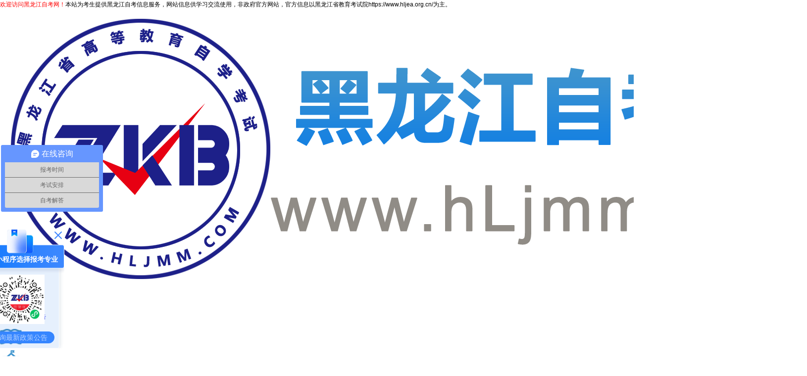

--- FILE ---
content_type: text/html; charset=utf-8
request_url: http://www.hljmm.com/hljksap/
body_size: 8393
content:
<!DOCTYPE html>
	<!-- mark function -->
<html xmlns="http://www.w3.org/1999/xhtml">
<head>
  <meta http-equiv="Content-Type" content="text/html; charset=utf-8" />
  <meta http-equiv="X-UA-Compatible" content="IE=9" />
    <title>黑龙江自考考试安排_黑龙江自考考试时间安排--黑龙江自考网</title>
    <meta name="keywords" content="黑龙江自考考试安排,黑龙江自考考试时间安排">  <meta name="description" content="黑龙江自考考试安排栏目为广大考生提供黑龙江自考考试时间安排、黑龙江自考考试科目安排、黑龙江自考考试是怎么安排的等相关资讯。">
    <meta itemprop="name" content="传爱自考网" />
  <meta itemprop="image" content="http://www.hljmm.com//statics/images/logo/5.png" />
  <base target="_blank">
  <link href="http://www.hljmm.com/statics/css/reset.css" rel="stylesheet" type="text/css" />
  <link href="http://www.hljmm.com/statics/css/default_blue.css?1769003167" rel="stylesheet" type="text/css" />
  <link href="http://www.hljmm.com/statics/css/fill_pc_default.css?1769003167" rel="stylesheet" type="text/css" />
  <link rel="canonical" href="http://www.hljmm.com" />
  <script type="text/javascript" src="http://www.hljmm.com/statics/js/jquery.min.js"></script>
  <script type="text/javascript" src="http://www.hljmm.com/statics/js/jquery.sgallery.js"></script>
  <link rel="stylesheet" href="/statics/css/newstyle.css">
  <script type="text/javascript" src="http://www.hljmm.com/statics/js/search_common.js"></script>
  <script type="text/javascript" src="http://www.hljmm.com/statics/js/fill_pc_default.js"></script>
      <link rel="canonical" href="http://www.hljmm.com/hljksap/" />

    <link rel="stylesheet" href="/statics/css/header.css">
</head>
<body>
  <div class="body-top">
    <div class="content">
      <div id="announ">
        <ul style="float: left;"><li><span style="color:#ff0000">欢迎访问黑龙江自考网！</span>本站为考生提供黑龙江自考信息服务，网站信息供学习交流使用，非政府官方网站，官方信息以黑龙江省教育考试院https://www.hljea.org.cn/为主。</li></ul><ul style="float: right;"><script type="text/javascript" src="http://www.hljmm.com/jsphp/?pageid=header_top"></script></ul>      </div>
          </div>
  </div>
  <div class="header">
                	<h1 class="logo"><a href="http://www.hljmm.com/"><img src="http://www.hljmm.com/statics/images/logo/5.png" alt="传爱自考网_传爱自学考试网" /></a></h1>
              <div class="iconmenu">
      <ul>
                                <li><a href="http://www.hljmm.com/hljzcgg/" ><img src="/uploadfile/2019/0805/20190805032245891.png" width="45" height="45" alt="政策公告" /><span>政策公告</span></a></li>
                <li><a href="http://www.hljmm.com/kecheng/" ><img src="/uploadfile/2019/0805/20190805032221845.png" width="45" height="45" alt="自考领课" /><span>自考领课</span></a></li>
                <li><a href="http://www.hljmm.com/hljzkjd/" ><img src="/uploadfile/2019/0805/20190805032202641.png" width="45" height="45" alt="自考解答" /><span>自考解答</span></a></li>
                <li><a href="http://www.hljmm.com/hljksap/" ><img src="/uploadfile/2019/0805/20190805032146753.png" width="45" height="45" alt="考试安排" /><span>考试安排</span></a></li>
                <li><a href="http://www.hljmm.com/uploadfile/2024/0808/20240808013607138.png" ><img src="/uploadfile/2019/0805/20190805032128611.png" width="45" height="45" alt="自考做题" /><span>自考做题</span></a></li>
                      </ul>
    </div>
        <div class="header_right">
      <h3>联系我们:<span>18920035873</span></h3>
      <div class="clear"></div>
      <p>距4月自考成绩查询预计<span class="time">已经开始</span></p>
      <p>
距10月自考考试<span class="time">已经开始</span></p>
    </div>
        <div class="bk10"></div>
    <div class="nav-bar">
      <map>
        <ul class="nav-site">
          <li ><a href="http://www.hljmm.com"><span>网站首页</span></a></li>
                                        <li ><a href="http://www.hljmm.com/hljkszx/" style="" title="考试资讯" target="_blank" >考试资讯</a></li>
                    <li ><a href="http://www.hljmm.com/hljbmbk/" style="" title="报名报考" target="_blank" >报名报考</a></li>
                    <li class="active" ><a href="http://www.hljmm.com/hljksap/" style="" title="考试安排" target="_blank" >考试安排</a></li>
                    <li ><a href="http://www.hljmm.com/hljzkzy/" style="" title="自考专业" target="_blank" >自考专业</a></li>
                    <li ><a href="http://www.hljmm.com/hljzkyx/" style="" title="自考学校" target="_blank" >自考学校</a></li>
                    <li ><a href="http://www.hljmm.com/hljlnzt/" style="" title="历年真题" target="_blank" >历年真题</a></li>
                    <li ><a href="http://www.hljmm.com/hljzkjd/" style="" title="自考解答" target="_blank" >自考解答</a></li>
                    <li ><a href="http://www.hljmm.com/hljzcgg/" style="" title="政策公告" target="_blank" >政策公告</a></li>
                    <li ><a href="http://www.hljmm.com/hljjyxw/" style="" title="教育新闻" target="_blank" rel='nofollow' >教育新闻</a></li>
                                      </ul>
              </map>
    </div>
    <div class="clear"></div>
    <div class="bk6"></div>
    <div class="header_top">
      <ul>
        <h4 class="sy" style="font-size: 14px;">自考查询：</h4>
                                <li><a style="" href="http://www.hljmm.com/hljzkwsbmxt/" title="黑龙江自学网上报名" target="_blank" >黑龙江自学网上报名</a><span>|</span></li>
                <li><a style="" href="http://www.hljmm.com/hljzkcjcxxt/" title="自考成绩查询" target="_blank" >自考成绩查询</a><span>|</span></li>
                <li><a style="" href="http://www.hljmm.com/hljszxkstzddyxt/" title="考试通知单打印" target="_blank" >考试通知单打印</a><span>|</span></li>
                <li><a style="" href="http://www.hljmm.com/weixin.html" title="考生微信群" target="_blank" >考生微信群</a><span>|</span></li>
                <li><a style="" href="http://www.hljmm.com/hljzkxlcx/" title="自考学历查询" target="_blank" >自考学历查询</a><span>|</span></li>
                              </ul>
      <div class="header_search">
        <div id="bdcs">
          <div class="bdcs-container">
            <div class="bdcs-main bdcs-clearfix" id="default-searchbox">
              <div class="bdcs-search bdcs-clearfix" id="bdcs-search-inline">
                <form target="_blank" class="bdcs-search-form" action="http://zhannei.baidu.com/cse/site" id="bdcs-search-form">
                  <input name="entry" value="1" type="hidden">
                  <input name="q" class="bdcs-search-form-input" id="bdcs-search-form-input" placeholder="请输入关键词" style="height: 20px; line-height: 20px;" type="text">
                  <input class="bdcs-search-form-submit " id="bdcs-search-form-submit" value="搜索" type="submit">
                  <input type="hidden" name="cc" value="www.hljmm.com">
                </form>
              </div>
            </div>
          </div>
        </div>
      </div>
    </div>
                    <div class="header_top">
      <ul>
        <h4 class="sy" style="font-size: 14px;">各市自考：</h4>
                <li><a style="padding: 0 5px;font-size:12px;" href="http://www.hljmm.com/hljdxal/" title="大兴安岭" target="_blank">大兴安岭</a><span>|</span></li>
                <li><a style="padding: 0 5px;font-size:12px;" href="http://www.hljmm.com/hljsh/" title="绥化" target="_blank">绥化</a><span>|</span></li>
                <li><a style="padding: 0 5px;font-size:12px;" href="http://www.hljmm.com/hljhh/" title="黑河" target="_blank">黑河</a><span>|</span></li>
                <li><a style="padding: 0 5px;font-size:12px;" href="http://www.hljmm.com/hljmdj/" title="牡丹江" target="_blank">牡丹江</a><span>|</span></li>
                <li><a style="padding: 0 5px;font-size:12px;" href="http://www.hljmm.com/hljqth/" title="七台河" target="_blank">七台河</a><span>|</span></li>
                <li><a style="padding: 0 5px;font-size:12px;" href="http://www.hljmm.com/hljjms/" title="佳木斯" target="_blank">佳木斯</a><span>|</span></li>
                <li><a style="padding: 0 5px;font-size:12px;" href="http://www.hljmm.com/hljyc/" title="伊春" target="_blank">伊春</a><span>|</span></li>
                <li><a style="padding: 0 5px;font-size:12px;" href="http://www.hljmm.com/hljdq/" title="大庆" target="_blank">大庆</a><span>|</span></li>
                <li class="more"><a style="padding: 0 5px;font-size:12px;" href="http://www.hljmm.com/hljkszx/" title="更多" target="_blank">更多+</a><span></span></li>
      </ul>
      <h4 class="sy" style="font-size: 14px;color:red;margin-left:10px;">考生服务：</h4>
       <li><a style="padding: 0 8px; font-size:12px !important;" href="http://www.hljmm.com/hljbmbk/" target="_blank">报名报考</a><span>|</span></li>
        <li><a style="padding: 0 8px; font-size:12px !important;" href="http://www.hljmm.com/hljksap/" target="_blank">考试安排</a><span>|</span></li>    </div>
                <script type="text/javascript" src="http://www.hljmm.com/jsphp/?pageid=header_banner"></script>
      </div>
  </div>
<!-- mark header -->
<div class="main list-page">
  <div class="col-left">
    <div class="crumbs"><a href="http://www.hljmm.com">传爱自考网</a><span> > </span><a href="http://www.hljmm.com/hljksap/">考试安排</a><span> > </span> 列表</div>
                                                                                  <ul class="ne1 d3 lh24 f14 list">
      <script type="text/javascript" src="http://www.hljmm.com/jsphp/?pageid=list"></script>
            <li><span class="rt">2024-10-11</span> · <a href="http://www.hljmm.com/hljksap/4191.html" target="_blank" >2024年10月黑龙江自考考试安排表</a></li>
                  <li><span class="rt">2024-05-31</span> · <a href="http://www.hljmm.com/hljksap/4039.html" target="_blank" >2024年牡丹江自考考试安排</a></li>
                  <li><span class="rt">2024-05-31</span> · <a href="http://www.hljmm.com/hljksap/4040.html" target="_blank" >2024年佳木斯自考考试安排</a></li>
                  <li><span class="rt">2024-05-31</span> · <a href="http://www.hljmm.com/hljksap/4037.html" target="_blank" >2024年大兴安岭自考考试安排</a></li>
                  <li><span class="rt">2024-05-31</span> · <a href="http://www.hljmm.com/hljksap/4038.html" target="_blank" >2024年黑河自考考试安排</a></li>
                  <li><span class="rt">2024-05-31</span> · <a href="http://www.hljmm.com/hljksap/4036.html" target="_blank" >2024年10月黑龙江自考考试安排</a></li>
                  <li><span class="rt">2024-02-01</span> · <a href="http://www.hljmm.com/hljksap/957.html" target="_blank" >2024年黑龙江自考考试时间安排及注意事项</a></li>
                  <li><span class="rt">2024-01-16</span> · <a href="http://www.hljmm.com/hljksap/693.html" target="_blank" >2024年10月伊春自考考试安排</a></li>
      <li class="bk20 hr"></li>            <li><span class="rt">2019-08-12</span> · <a href="http://www.hljmm.com/hljksap/692.html" target="_blank" >2019年10月佳木斯自考考试安排</a></li>
                  <li><span class="rt">2019-08-12</span> · <a href="http://www.hljmm.com/hljksap/691.html" target="_blank" >2019年10月七台河自考考试安排</a></li>
                  <li><span class="rt">2019-08-12</span> · <a href="http://www.hljmm.com/hljksap/690.html" target="_blank" >2019年10月牡丹江自考考试安排</a></li>
                  <li><span class="rt">2019-08-12</span> · <a href="http://www.hljmm.com/hljksap/689.html" target="_blank" >2019年10月黑河自考考试安排</a></li>
                  <li><span class="rt">2019-08-12</span> · <a href="http://www.hljmm.com/hljksap/688.html" target="_blank" >2019年10月大兴安岭自考考试安排</a></li>
                  <li><span class="rt">2019-08-12</span> · <a href="http://www.hljmm.com/hljksap/687.html" target="_blank" >2019年10月绥化自考考试安排</a></li>
                  <li><span class="rt">2019-08-12</span> · <a href="http://www.hljmm.com/hljksap/686.html" target="_blank" >2019年10月黑龙江自考考试安排</a></li>
                  <li><span class="rt">2019-08-12</span> · <a href="http://www.hljmm.com/hljksap/685.html" target="_blank" >2019年10月哈尔滨自学考试考试安排</a></li>
      <li class="bk20 hr"></li>            <li><span class="rt">2019-08-12</span> · <a href="http://www.hljmm.com/hljksap/684.html" target="_blank" >2019年10月齐齐哈尔自学考试考试安排</a></li>
                  <li><span class="rt">2019-08-12</span> · <a href="http://www.hljmm.com/hljksap/683.html" target="_blank" >2019年10月鸡西自学考试考试安排</a></li>
                  <li><span class="rt">2019-08-12</span> · <a href="http://www.hljmm.com/hljksap/682.html" target="_blank" >2019年10月鹤岗自学考试考试安排</a></li>
                  <li><span class="rt">2019-08-12</span> · <a href="http://www.hljmm.com/hljksap/678.html" target="_blank" >2019年10月佳木斯自学考试考试安排</a></li>
                  <li><span class="rt">2019-08-12</span> · <a href="http://www.hljmm.com/hljksap/681.html" target="_blank" >2019年10月双鸭山自学考试考试安排</a></li>
                  <li><span class="rt">2019-08-12</span> · <a href="http://www.hljmm.com/hljksap/680.html" target="_blank" >2019年10月大庆自学考试考试安排</a></li>
                  <li><span class="rt">2019-08-12</span> · <a href="http://www.hljmm.com/hljksap/679.html" target="_blank" >2019年10月伊春自学考试考试安排</a></li>
                  <li><span class="rt">2019-08-12</span> · <a href="http://www.hljmm.com/hljksap/677.html" target="_blank" >2019年10月七台河自学考试考试安排</a></li>
      <li class="bk20 hr"></li>            <li><span class="rt">2019-08-12</span> · <a href="http://www.hljmm.com/hljksap/676.html" target="_blank" >2019年10月牡丹江自学考试考试安排</a></li>
                  <li><span class="rt">2019-08-12</span> · <a href="http://www.hljmm.com/hljksap/675.html" target="_blank" >2019年10月黑河自学考试考试安排</a></li>
                  <li><span class="rt">2019-08-12</span> · <a href="http://www.hljmm.com/hljksap/674.html" target="_blank" >2019年10月绥化自学考试考试安排</a></li>
                  <li><span class="rt">2019-08-12</span> · <a href="http://www.hljmm.com/hljksap/673.html" target="_blank" >2019年10月黑龙江自学考试考试安排</a></li>
                </ul>
    <link rel="stylesheet" href="/statics/youhua/pc/css/table.css">  
<div class="tableBox">
  <p id="tableBox_title">黑龙江自考报名预约</p>
  <div class="tableItem">
    <div class="tableInput">
      <label>
        <img src="/statics/youhua/pc/img/icon_tableName.png">
        <input type="text" id="table_name" maxlength="25" placeholder="请输入您的姓名">
      </label>
      <label>
        <img src="/statics/youhua/pc/img/icon_tableTel.png">
        <input type="text" id="table_phone" maxlength="11" placeholder="请输入您的联系方式" oninput="this.value = this.value.replace(/[^0-9]/g, '')">
      </label>
      <div>
        <img src="/statics/youhua/pc/img/icon_tableEdu.png">
        <select id="table_level">
          <option value="">请选择您的报考层次</option>
          <option value="大专">大专</option>
          <option value="本科">本科</option>
          <option value="专本套读">专本套读</option>
        </select>
      </div>
    </div>
    <div class="tableBox_btn">
      <button class="tableBox_sub">提交报名信息</button>
      <button class="tableBox_res">重置信息</button>
    </div>
    <div class="table_privacy">
      <input type="checkbox" id="tableBox_privacy">我已阅读并同意<span class="privacyClick">《用户隐私条款》</span>
      <div class="agreement_content" style="display: none;">
        <div class="agreement_title">
          <h3>个人信息授权与保护声明</h3>
          <span class="agreement_close">关闭</span>
        </div>
        <div class="agreement_item">
          <p>鉴于网络的特性，本网站将无可避免地与您产生直接或间接的互动关系，故特此说明本网站对用户个人信息所采取的收集、使用和保护政策，请您务必仔细阅读：</p> <br><p style="font-weight: bold;">信息收集范围</p><p>我们根据合法、正当、必要的原则，仅收集为您提供服务所必要的信息。包括：</p><p>1、您在使用我们服务时主动提供的信息</p><p>(2)您通过电话咨询方式提供的姓名、电话、住址、微信/QQ、备注等信息。</p><p>(3)您在使用网上咨询服务所提供的姓名、电话、住址、微信/QQ、备注等信息。</p><p>(4)您参与我们线上活动时填写的调查问卷中可能包含您的姓名、电话、地址等信息。</p><p>我们的部分服务可能需要您提供特定的个人敏感信息来实现特定功能。</p><p>若您选择不提供该类信息，则可能无法正常使用服务中的特定功能，但不影响您使用服务中的其他功能。</p><p>若您主动提供您的个人敏感信息，即表示您同意我们按本政策所述目的和方式来处理您的个人敏感信息。</p><p>本次报名数据服务由本网站提供，本网站不承担由于内容的不一致性所引起的一切争议和法律责任，报名结果以最终辅导报名系统为准。</p><br><p style="font-weight: bold;"> 信息使用用途</p><p> 我们严格遵守法律法规的规定及与用户的约定，将收集的信息用于以下用途。若我们超出以下用途使用您的信息，我们将再次向您进行说明，并征得您的同意。</p><p> 1、通过微信、电话形式建立沟通，向您提供学历咨询服务。</p><p> 2、满足您的个性化需求。例如，学历途径规划、学历评估等。</p><p> 3、项目开发和服务优化。例如，通过您的咨询问题及服务过程中您的建议等，优化我们的服务。</p><p> 4、向您推荐您可能感兴趣的学校、资讯等。</p><p> 5、学校推荐。例如，我们会根据您的具体要求以您所具备的条件向您推荐合适的院校。</p><p> 为了让您有更好的体验、改善我们的服务或经您同意的其他用途，在符合相关法律法规的前提下，我们可能将通过某些服务所收集的信息用于我们的其他服务。例如，将您在使用我们某项服务时的信息，用于另一项服务中向您展示个性化的内容或广告、用于用户研究分析与统计等服务。</p><br><p style="font-weight: bold;">信息保护</p><p> 我们仅在本《隐私政策》所述目的所必需的期间和法律法规要求的时限内保留您的个人信息。</p><p> 本网站将对您所提供的资料进行严格的管理及保护，本网站将使用相应的技术，防止您的个人资料丢失、被盗用或遭篡改。</p><p> 当政府机关依照法定程序要求本网站披露个人资料时，本网站将根据执法单位之要求或为公共安全之目的提供个人资料。在此情况下之任何披露，本网站均得免责。</p><p> 由于您将用户密码告知他人或与他人共享注册帐户，由此导致的任何个人资料泄露。任何由于计算机问题、黑客政击、计算机病毒侵入或发作、因政府管制而造成的暂时性关闭等影响网络正常经营之不可抗力而造成的个人资料泄露、丢失、被盗用或被篡改情况时本网站亦毋需承担任何责任。</p><br><p style="font-weight: bold;"> 未成年人保护</p><p> 本网站将建立和维持一合理的程序，以保护未成年人个人资料的保密性及安全性。本网站郑重声明：任何16岁以下的未成年人参加网上活动应事先得到家长或其法定监护人的可经查证的同意。若您是未成年人的监护人，当您对您所监护的未成年人的个人信息有相关疑问时，请通过与我们联系。</p><br><p style="font-weight: bold;"> 适用范围</p><p> 我们的所有服务均适用本政策。但某些服务有其特定的隐私指引/声明，该特定隐私指引/声明更具体地说明我们在该服务中如何处理您的信息。如本政策与特定服务的隐私指引/声明有不一致之处，请以该特定隐私指引/声明为准。</p><p> 您必须完全同意以上协议才能使用本网站的在线报名服务。</p>
        </div>
      </div>
    </div>
  </div>
</div>
<script>
  var siteids=`5`;
  var tablename=`黑龙江自考报名预约`;
  var companyids;
 if(siteids==1 || siteids==3){
  	companyids=2222;
  }else if(siteids==4){
  	companyids=10;
  }else if(siteids==5){
  	companyids=2602;
  }else if(siteids==7){
  	companyids=7;
  }else if(siteids==9){
  	companyids=7495;
  }else if(siteids==10){
  	companyids=2733;
  }
</script>
<script src="/statics/youhua/pc/js/table.js"></script>    <div id="pages" class="text-c"></div>
          </div>
  <div class="col-auto">
    <div class="box-right">
  <li class="lis">传爱自考网便捷服务</li>
  <ul class="platform">
    <a href="https://zxks.hljea.org.cn/kszzfw/Home/Building" target="_blank" class="a1">2025下半年报名入口</a><a href="http://www.hljmm.com/weixin.html" target="_blank" class="a1">进群交流</a>
  </ul>
</div>
<div class="clear"></div>
<div class="col-ding-1-1">
  <div class="cross">
    <h2 class="hs">传爱自考考生服务</h2>
    <ul class="ico">
                        <li><a href="http://www.hljmm.com/hljzkjd/867.html" class="xs" style=""  title="自考介绍">自考介绍</a></li>
            <li><a href="http://www.hljmm.com/hljbmbk/" class="xs" style=""  title="报名报考">报名报考</a></li>
            <li><a href="http://www.hljmm.com/hljkssj/" class="xs" style=""  title="时间安排">时间安排</a></li>
            <li><a href="http://www.hljmm.com/hljzkzkzdy/" class="xs" style=""  title="准考证打印">准考...</a></li>
            <li><a href="http://www.hljmm.com/hljcjcx/" class="xs" style=""  title="成绩查询">成绩查询</a></li>
            <li><a href="http://www.hljmm.com/hljkskm/" class="xs" style=""  title="考试科目">考试科目</a></li>
            <li><a href="http://www.hljmm.com/hljxsxw/" class="xs" style=""  title="学士学位">学士学位</a></li>
            <li><a href="http://www.hljmm.com/hljsjkh/" class="xs" style=""  title="实践考核">实践考核</a></li>
            <li><a href="http://www.hljmm.com/hljzkbylw/" class="xs" style=""  title="毕业论文">毕业论文</a></li>
            <li><a href="http://www.hljmm.com/hljzkzzmk/" class="xs" style=""  title="转考免考">转考免考</a></li>
            <li><a href="http://www.hljmm.com/hljzkblxdh/" class="xs" style=""  title="考办联系">考办联系</a></li>
            <li><a href="http://www.chsi.com.cn/" class="xs" style="" rel='nofollow'  title="学历查询">学历查询</a></li>
                        <div class="clear"></div>
    </ul>
  </div>
</div>
<div class="bk5"></div>
<div id="float" class="col-ding-2 fixed_window">
  <div class="er_code">
    <ul id="navGroupChat">
      <li class="active"><img src="/statics/images/xue/icons_001.png" class="iconsgropuchat"> 考生交流群</li>
      <li><img src="/statics/images/xue/icons_001.png" class="iconsgropuchat"> 微信公众号</li>
    </ul>
    <div class="code groupchat" style="padding-top:10px;padding-left: 10px;"><img src="http://www.hljmm.com/uploadfile/2024/1022/1729586634209718.png?1769003167">
      <p class="biao">扫一扫加入微信交流群</p>
      <p>与其他自考生一起互动、学习探讨，提升自己。</p>
    </div>
    <div class="code groupchat szp_hidden" style="padding-top:10px;padding-left: 10px;"><img src="http://www.hljmm.com/uploadfile/2024/1022/1729586634209718.png?1769003167">
      <p class="biao">扫一扫关注微信公众号</p>
      <p>随时获取自考信息以及各类学习资料、学习方法、教程。</p>
    </div>
  </div>
  <div class="clear"></div>
  <div class="yati">
            <h3>自考押题资料领取<a href="" target="_blank">更多></a></h3>
              </div>
  <div class="bk10"></div>
</div>
<!-- mark widget -->
  </div>
</div>
<div class="bk10"></div>
<link rel="stylesheet" href="/statics/css/leftfloat.css">
<div class="float-left-ewm" >
    <p class="float-left-tit">扫码小程序选择报考专业</p>
  <img src="http://www.hLjmm.com/uploadfile/2023/0306/20230306044259349.png">
  <div class="float-left-p">
    <p style="display:block">进入免费做题学习</p>
  	                                <p>查看了解自考专业</p>
                <p>查询最新政策公告</p>
                <p>进入历年真题学习</p>
          </div>
  <div id="float-left-close"><img src="/statics/images/tcclose.png"></div>
</div> 
<script>
  $("#float-left-close").click(function(){
    $(".float-left-ewm").hide()
  });

$(".float-left-p p").sGallery({changeTime:2000});

</script>
<div class="main">
  <div class="box blogroll ylink">
    <h5>友情链接
      <a target="_blank" rel="nofollow" href="tencent://message/?uin=2423492566&Site=http://www.hljmm.com//&Menu=yes" class="right" style="float: right;font-size: 14px;">申请本站链接</a>      <span class="LinksTab"><span class="fb">合作伙伴</span><span>友情链接</span></span>
    </h5>
    <div class="bk10"></div>
    <div class="LinksTabs">
      <ul class="colli imgul">
                                                              </ul>
      <ul class="colli imgul hidden">
                                        <li><a href="http://www.qingxinedu.cn" title="郑州室内设计培训" target="_blank" >郑州室内设计培训</a></li>
                <li><a href="http://www.lmzmjy.com/" title="国际学校" target="_blank" >国际学校</a></li>
                <li><a href="http://gd.yixue99.com/" title="中公广东卫生人才网 " target="_blank" >中公广东卫生人才网 </a></li>
                                      </ul>
    </div>
  </div>
    <div class="footer">
    <div class="info">
                              <a href="http://www.hljmm.com/hebgydx/"><span>财务管理学</span></a> |
            <a href="http://www.hljmm.com/hebgcdx/"><span>思想道德与法律基础</span></a> |
            <a href="http://www.hljmm.com/dblydx/"><span>英语（二）</span></a> |
            <a href="http://www.hljmm.com/dbnydx/"><span>中国文化概论</span></a> |
            <a href="http://www.hljmm.com/hljdx/"><span>中国古代文学（一）</span></a> |
            <a href="http://www.hljmm.com/hebykdx/"><span>中国近现代史纲要</span></a> |
            <a href="http://www.hljmm.com/heblgdx/"><span>学前卫生学</span></a> |
            <a href="http://www.hljmm.com/dbsydx/"><span>公共关系学</span></a> |
            <a href="http://www.hljmm.com/hebsydx/"><span>基础会计</span></a> |
                              <div class="bk10"></div>
      <p class="powered"></p>
      <div class="copyright">
        <a href="http://www.hljmm.com/">黑龙江自考</a> | 
<a href="http://www.hljmm.com/">黑龙江省自考网</a> | 
<a href="http://www.hljmm.com/hljzkbm/">黑龙江自考报名</a> | 
<a href="http://www.hljmm.com/hljcjcx/">黑龙江自考网成绩查询</a> | 
<a href="http://www.hljmm.com/hljzkwsbmxt/">黑龙江自考网上报名</a> |
<a href=\http://www.hljmm.com/hljzkdz/">黑龙江自考大专</a> |
<a href="http://www.hljmm.com/hljzkbk/">黑龙江自考本科</a> |
<a href="http://www.hljmm.com/hljheb/">哈尔滨自考</a> |
<a href="/about/contact-us/">联系我们</a> | 
<a href="/sitemaps.html">网站地图</a>
<a href="http://www.hLjmm.com/xml/www.hLjmm.com/sitemap.html
">地图路径 </a>  | 
        <br>Copyright 2012-2026 <a href="/">传爱自考网</a> www.hljmm.com All Rights Reserved. <br>
        声明：本站为黑龙江自学考试民间交流网站，近期自学考试动态请各位考生以省教育考试院、各市自考办通知为准。        <br>
        本站地址：天津市南开区白堤路186号天津电子科技中心702室&nbsp;&nbsp;咨询电话：18920035873&nbsp;&nbsp;合作洽谈：0791-87688862&nbsp;缪老师<br>
        版权所有：<span class="bqsy"></span>&nbsp;&nbsp;ICP证：<a class="icp" href="https://beian.miit.gov.cn/#/Integrated/index" target="_blank" rel="nofollow">津ICP备2020007879号-30</ a> 
<a href=" http://www.hLjmm.com/about/complaint/">投诉中心</a> | <br><a 


<a class="gwba_a" target="_blank" href="http://www.beian.gov.cn/portal/registerSystemInfo?recordcode=12010402002101" style="display:inline-block;text-decoration:none;height:20px;line-height:20px;"rel="nofollow"><img src="/uploadfile/2024/0603/20240603020011859.png" style="float:left;"/><p style="float:left;height:20px;line-height:20px;margin: 0px 0px 0px 5px; color:#939393;"><span class="gwab_yu">津</span>公网安备<span class="gwab">12010402002101</span>号</p></a>
    </div>&nbsp;&nbsp;法律顾问：肖云律师
        <br>
      </div>
    </div>
    <span class="none">
      <script>
var _hmt = _hmt || [];
(function() {
var hm = document.createElement("script");
hm.src = "https://hm.baidu.com/hm.js?db69dcea0e3a09d28fdaedd9761109f2";
var s = document.getElementsByTagName("script")[0];
s.parentNode.insertBefore(hm, s);
})();
</script>
          </span>
    <script src="http://www.hljmm.com//statics/js/fixed.js" type="text/javascript"></script>
        <div class="izl-rmenu">
      <a href="/kf/" class="__kf"></a>
      <a href="http://www.hljmm.com/weixinmp.html" id="__wxgzh"></a>
      <img src="http://www.hljmm.com/uploadfile/2024/1022/1729586634209718.png" id="gzh_pic">
      <a href="http://www.hljmm.com/weixin.html" id="__wxjlq"></a>
      <img src="http://www.hljmm.com/uploadfile/2024/1022/1729586634209718.png" id="wxjlq_pic">
      <a href="http://www.hljmm.com/kecheng/" class="__kf" style="background:url('/uploadfile/2023/0823/20230823015726113.jpg') no-repeat;"></a>      <a id="__zkbapp" target="__blank"></a>
      <img src="http://www.hljmm.com/uploadfile/2024/0808/20240808013607138.png" id="zkb_img">
      <a href="#" target="_self" class="btn_top" style="display: block;"></a>
    </div>
      </div>
</div>
<script type="text/javascript" src="/statics/youhua/pc/js/aes.js"></script>
  <script type="text/javascript" src="/statics/youhua/pc/js/allconfig.js"></script>
  <script type="text/javascript" src="/statics/youhua/pc/js/jsencrypt.min.js"></script>
  <script type="text/javascript" src="/statics/youhua/pc/js/md5.js"></script>
<script src="/statics/js/footer.js"></script>
</body>
</html>
<!-- mark footer -->
<!-- mark list ahh-->


--- FILE ---
content_type: text/css
request_url: http://www.hljmm.com/statics/css/newstyle.css
body_size: 1385
content:
.btm_ewm_box {
  margin-top: 30px;
}

.beb_tle {
  display: block;
  font-size: 18px;
  font-weight: bold;
  color: #333;
  text-align: center;
  margin-bottom: 30px;
}

.beb_tle strong {
  color: #f21b2d;
}

.beb_tle::before,
.beb_tle::after {
  content: "";
  display: inline-block;
  width: 26px;
  height: 14px;
  background: url(/statics/images/beb_tle_bg.png) no-repeat;
  background-size: 100% 100%;
  margin: 0 12px;
}

.beb_tle::before {
  transform: rotateY(180deg);
}

.btm_ewm_ctt {
  display: flex;
  align-items: center;
  justify-content: space-between;
}

.btm_ewm_item_txt {
  font-size: 14px;
  font-weight: bold;
  color: #333;
  margin-bottom: 6px;
  padding-left: 20px;
  background: url(/statics/images/btm_ewm_lxwm.png) no-repeat;
  background-size: 14px 14px;
  background-position: 0 3px;
}

.btm_ewm_item:nth-child(2) > p:first-child {
  background: url(/statics/images/btm_ewm_app.png) no-repeat;
  background-size: 14px 14px;
  background-position: 0 3px;
}

.btm_ewm_item:nth-child(3) > p:first-child {
  background: url(/statics/images/btm_ewm_xcx.png) no-repeat;
  background-size: 14px 14px;
  background-position: 0 3px;
}

.btm_ewm_txtbox {
  display: flex;
  flex-direction: column;
  justify-content: space-evenly;
  width: 310px;
  height: 90px;
  box-sizing: border-box;
  padding: 6px 0;
  padding-left: 18px;
  border-radius: 5px;
  position: relative;
  box-shadow: 2px 2px 10px -2px #00000036;
}

.btm_ewm_txtbox p {
  font-size: 13px;
  color: #989898;
}

.btm_ewm_txtbox strong {
  font-size: 16px;
  color: #333;
}

.btm_ewm_txtbox img {
  width: 112px;
  height: 112px;
  box-sizing: border-box;
  border: 1px solid #00077d;
  position: absolute;
  right: 18px;
  bottom: 12px;
}

.list-wztj {
  position: relative;
}

.list-wztj p {
  height: 42px;
  background: #2a6edd url(/statics/images/list-hot.png) no-repeat;
  background-size: 100%;
  font-size: 16px;
  color: #fff;
  font-weight: bold;
  padding-left: 30px;
  line-height: 42px;
}

.list-wztj > a {
  display: block;
  width: 90px;
  height: 28px;
  cursor: pointer;
  border-radius: 14px;
  background-color: #fff;
  text-align: center;
  line-height: 28px;
  font-size: 14px;
  color: #2a6edd;
  text-decoration: none;
  position: absolute;
  right: 10px;
  top: 7px;
}

.list-wztj > a:hover figure{
  display: block;
}

.list-wztj > a figure{
  display: none;
  width: 186px;
  height: 186px;
  background-color: #fff;
  position: absolute;
  top: 30px;
  left: 50%;
  margin-left: -93px;
  border-radius: 8px;
  box-shadow: 2px 2px 12px -4px #b8b8b8;
}

.list-wztj > a figure img{
  width: 114px;
  height: 114px;
  margin: 18px auto 12px;
}

.list-wztj > a figcaption{
  font-size: 14px;
  font-weight: bold;
  color: #028fcb;
}

.list-wztj a:nth-last-child(2) {
  right: 110px;
}

.list-wztj ul {
  padding: 6px 0;
  border: 1px solid #2a6edd;
  border-top: none;
  margin-bottom: 10px;
}

.list-zt-box{
  width: 100%;
  height: 140px;
  margin-bottom: 12px;
  background: url(/statics/images/list-ztbg.png) no-repeat;
  background-size: 100% 100%;
  display: flex;
  justify-content: space-between;
}

.list-zt-box a{
  display: block;
  height: 100%;
  cursor: pointer;
  position: relative;
}

.list-zt-box a:first-child{
  width: 230px;
  margin-right: 22px;
}

.list-zt-box a:last-child{
  flex: 1;
  flex-shrink: 0;
}

.list-zt-btn figure{
  display: none;
  width: 186px;
  height: 186px;
  background-color: #fff;
  position: absolute;
  top: 150px;
  left: 0;
  margin: 0;
  border-radius: 8px;
  text-align: center;
  box-shadow: 2px 2px 12px -4px #b8b8b8;
}

.list-zt-btn:last-child figure{
  right: 0;
  left: initial;
}

.list-zt-btn figure img{
  width: 114px;
  height: 114px;
  margin: 18px auto 12px
}

.list-zt-btn figure figcaption{
  font-size: 14px;
  font-weight: bold;
  color: #028fcb;
}

.list-zt-btn:hover figure{
  display: block;
}

.dy_top {
  position: relative;
}

.dy_top .list-zt-btn {
  display: block;
  height: 100%;
  cursor: pointer;
  position: absolute;
  width: 90px;
  height: 26px;
  border-radius: 0 0 10px 10px;
  font-size: 14px;
  color: #fff;
  text-align: center;
  line-height: 26px;
  top: 0;
  z-index: 10;
}

.dy_top .list-zt-btn:nth-last-child(2) {
  background-color: #3291cf;
  right: 117px;
}

.dy_top .list-zt-btn:nth-last-child(1) {
  background-color: #f22c25;
  right: 17px;
}

.dy_top .list-zt-btn figure {
  display: none;
  width: 186px;
  height: 186px;
  background-color: #fff;
  position: absolute;
  top: 50px;
  left: 50%;
  margin-left: -93px;
  border-radius: 8px;
  text-align: center;
  box-shadow: 2px 2px 12px -4px #b8b8b8;
}

.dy_top .list-zt-btn figure img {
  width: 114px;
  height: 114px;
  margin: 18px auto 12px
}

.dy_top .list-zt-btn figure figcaption {
  font-size: 14px;
  font-weight: bold;
  color: #028fcb;
}

.dy_top .list-zt-btn:hover {
  color: #fff;
  text-decoration: none;
}

.dy_top .list-zt-btn:hover figure {
  display: block;
}

center{
  position: relative;
}

.xcxtc{
  cursor: pointer;
}

.kecheng-right-box {
  position: relative !important;
}

.kecheng-right-box a:hover{
  color: #fff;
}

.kecheng-right-box>p {
    position: relative;
    top: 15px;
}

.kecheng-right-box > div{
  	width: 160px;
    box-sizing: border-box;
    height: 20px;
    line-height: 20px;
    color: #0088e6;
    padding-left: 17px;
    position: absolute;
    font-size: 12px;
    vertical-align: bottom;
    margin-left: 10px;
    display: inline-block;
    border: solid 1px #0088e6;
    display: flex;
    justify-content: space-between;
    top: -2px;
    right:-170px;
}

.kecheng-right-box > div.kecheng-right-title {
 	width: 100%;
    box-sizing: border-box;
    height: 33px;
    line-height: 33px;
    color: #2856A3;
    padding-left: 0px;
    position: absolute;
    font-size: 15px;
    vertical-align: bottom;
    margin-left: 10px;
    border: 1px solid #c3d4e7;
    /* border-bottom: 1px solid #c3d4e7; */
    display: flex;
    justify-content: start;
    /* justify-content: space-between; */
    top: -2px;
    right: 0;}

.ctt-line {
  margin: 5px 0 10px;
  border: 0;
  border-bottom: 1px solid #eee;
}

--- FILE ---
content_type: text/css
request_url: http://www.hljmm.com/statics/css/header.css
body_size: 666
content:
.zylist.mtop th:last-child,
.zylist.mtop td:last-child{
  display: none;
}

.csj_djs {
  float: right;
  width: 240px;
  height: 80px;
  border: 1px solid #26AACC;
}

.csj_djstop {
  width: 237px;
  height: 26px;
  background: #26AACC;
  background-image: linear-gradient(to left, white 0%, #26AACC 50%);
}

.csj_djstopleft {
  float: left;
  line-height: 26px;
  margin-left: 15px;
  width: 70px;
  height: 26px;
  font-size: 14px;
  font-family: Microsoft YaHei;
  font-weight: bold;
  color: #FFFFFF;
}

.csj_djstopright {
  float: left;
  line-height: 26px;
  width: 96px;
  height: 26px;
  font-size: 17px;
  font-family: Microsoft YaHei;
  font-weight: bold;
  color: #FF0000;
  -webkit-text-stroke: 0.5px #FFFFFF;
  text-stroke: 2px #FFFFFF;
}

.csj_djsdown {
  background-color: #F2FCFF;
  width: 240px;
  height: 54px;
}

.csj_djsdownleft {
  float: left;
  width: 120px;
  height: 54px;
}

.csj_djsdownleft p {
  margin-left: 14px;
  margin-top: 8px;
  height: 13px;
  font-size: 12px;
  font-family: Microsoft YaHei;
  font-weight: 400;
  color: #333333;
}

.csj_djsdownright {
  position: relative;
  float: left;
  width: 120px;
  height: 54px;
}

.csj_djsbkg {
  position: absolute;
  width: 22px;
  height: 15px;
  bottom: 0px;
  background-color: rgb(255, 255, 255, 0.3)
}

.csj_djs1 {
  position: absolute;
  right: 94px;
  bottom: 10px;
  width: 22px;
  height: 30px;
  background: #FF0000;
  box-shadow: 1px 2px 0px 0px rgba(235, 118, 118, 0.4000);
  border-radius: 2px;
}

.csj_djs1 p {
  color: white;
  text-align: center;
  font-size: 20px;
  font-weight: bold;
}

.csj_djs2 {
  position: absolute;
  right: 64px;
  bottom: 10px;
  width: 22px;
  height: 30px;
  background: #FF0000;
  box-shadow: 1px 2px 0px 0px rgba(235, 118, 118, 0.4000);
  border-radius: 2px;
}

.csj_djs2 p {
  color: white;
  text-align: center;
  font-size: 20px;
  font-weight: bold;
}

.csj_djs3 {
  position: absolute;
  right: 34px;
  bottom: 10px;
  width: 22px;
  height: 30px;
  background: #FF0000;
  box-shadow: 1px 2px 0px 0px rgba(235, 118, 118, 0.4000);
  border-radius: 2px;
}

.csj_djs3 p {
  color: white;
  text-align: center;
  font-size: 20px;
  font-weight: bold;
}

.csj_djsword {
  position: absolute;
  right: 10px;
  bottom: 14px;
  width: 12px;
  height: 12px;
  font-size: 12px;
  font-family: Microsoft YaHei;
  font-weight: 400;
  color: #333333;
}

.banner12 {
  margin: 0 auto;
  margin-bottom: 12px;
  margin-top: 0px;
  width: 1000px;
  margin-bottom: 2px
}
.banner12 img {
  width: 498px;
}

--- FILE ---
content_type: application/javascript
request_url: http://www.hljmm.com/statics/js/footer.js
body_size: 1270
content:
$(function () {
  $(".picbig").each(function (i) {
    var cur = $(this).find('.img-wrap').eq(0);
    var w = cur.width();
    var h = cur.height();
    $(this).find('.img-wrap img').LoadImage(true, w, h, '/statics/images/msg_img/loading.gif');
  });
  new SwapTab(".LinksTab", "span", ".LinksTabs", "ul", "fb");//友情链接
})
// 侧边栏内容显示	
$("#__wxgzh").hover(function () {
  $('#gzh_pic').css('display', 'block');
}, function () {
  $('#gzh_pic').css('display', 'none');
});
$("#__wxjlq").hover(function () {
  $('#wxjlq_pic').css('display', 'block');
}, function () {
  $('#wxjlq_pic').css('display', 'none');
});
$("#__zkbapp").hover(function () {
  $('#zkb_img').css('display', 'block');
}, function () {
  $('#zkb_img').css('display', 'none');
});	

jQuery(function ($) {
  $(".js_trigger").hover(function () {
    if (itv) clearTimeout(itv);
    $(this).addClass("cu_trigger").siblings(".cu_trigger").removeClass("cu_trigger");
    curr_frame = $(".js_frame").get($(this).attr("data-index"));
    $(curr_frame).addClass("cu_frame").siblings(".cu_frame").removeClass("cu_frame");
  }, function () {
    fire_trigger();
  });
  var itv;
  function fire_trigger() {
    if (itv) clearTimeout(itv);
    itv = setTimeout(function () {
      _curr_trig = $(".cu_trigger").removeClass("cu_trigger").next();
      if (!_curr_trig.length) {
        _curr_trig = $(".js_trigger").eq(0);
      }
      _curr_trig.addClass("cu_trigger");
      curr_frame = $(".js_frame").get(_curr_trig.attr("data-index"));
      $(curr_frame).addClass("cu_frame").siblings(".cu_frame").removeClass("cu_frame");
      fire_trigger();
    }, 3000);
  }
  fire_trigger();
});

$(".xcxtc").on("click", function (event) {
  $("#modal-text").replaceWith(xcxText);
  $("#modal-dialog").toggle();
  $("#modal-backdrop").toggle();
});
$(".modal-hide").on("click", function (event) {
  $("#modal-dialog").toggle();
  $("#modal-backdrop").toggle();
});

if($('.fixed_window').length!=0){
  $(function () {
    var ie6 = document.all;
    var dv = $('.fixed_window'), st;
    dv.attr('otop', dv.offset().top); //存储原来的距离顶部的距离
    $(window).scroll(function () {
      st = Math.max(document.body.scrollTop || document.documentElement.scrollTop);
      if (st > parseInt(dv.attr('otop'))) {
        if (ie6) {//IE6不支持fixed属性，所以只能靠设置position为absolute和top实现此效果
          dv.css({ position: 'absolute', top: st });
        }
        else if (dv.css('position') != 'fixed') dv.css({ 'position': 'fixed', 'top': 0 });
      } else if (dv.css('position') != 'static') dv.css({ 'position': 'static' });
    });
  });  
}

if ($(".csj_djs").length != 0) {
  var riqi = new Date(djstm + " 23:59:59"), dqrq = new Date(), rqc = riqi.getTime() - dqrq.getTime(), sy = Math.floor(rqc / (1000 * 60 * 60 * 24));
  if (sy <= 0) {
    var Djs1 = "已", Djs2 = "开", Djs3 = "始";
  } else if (sy > 0) {
    var Djs1 = parseInt(sy / 100), Djs2 = parseInt(sy % 100 / 10), Djs3 = sy % 10;
  }
  document.getElementById("djs1").innerHTML = Djs1;
  document.getElementById("djs2").innerHTML = Djs2;
  document.getElementById("djs3").innerHTML = Djs3;
}



--- FILE ---
content_type: application/javascript
request_url: http://www.hljmm.com/statics/js/fill_pc_default.js
body_size: 1954
content:
// 首页 自考动态，自考资讯切换
 $(function(){
	 $('#nav button').click(function() {
		$(this).addClass('active').siblings().removeClass('active');
		$('.notice ul').eq($(this).index()).addClass('on').siblings().removeClass('on');
	 });
});
// 微信公众号，交流群切换
$(function(){
	$("#navGroupChat>li").hover(function(){
	    $(this).addClass('active').siblings('li').removeClass('active');
	    var index = $(this).index();
	    $(".groupchat").eq(index).show().siblings('.groupchat').hide();
	});
});
// 微信公众号，自考论坛切换
$(function(){
    $("#navEduNews>li").hover(function(){
        $(this).addClass('active').siblings('li').removeClass('active');
        var index = $(this).index();
        $(".edunews").eq(index).show().siblings('.edunews').hide();
    })
});
// 侧边栏内容显示
$("#__wxgzh").hover(function(){
  $('#gzh_pic').css('display','block');
},function(){
  $('#gzh_pic').css('display','none');
});

$("#__wxjlq").hover(function(){
  $('#wxjlq_pic').css('display','block');
},function(){
  $('#wxjlq_pic').css('display','none');
});

$("#__zkbapp").hover(function(){
  $('#zkb_img').css('display','block');
},function(){
  $('#zkb_img').css('display','none');
});	
jQuery(function($){
        
    $(".js_trigger").hover(function(){
        if (itv) clearTimeout(itv);

        $(this).addClass("cu_trigger").siblings(".cu_trigger").removeClass("cu_trigger");
        curr_frame = $(".js_frame").get($(this).attr("data-index"));
        $(curr_frame).addClass("cu_frame").siblings(".cu_frame").removeClass("cu_frame");
    },function(){
        fire_trigger();
    });

    var itv;
    function fire_trigger() {
        if (itv) clearTimeout(itv);
        itv=setTimeout(function(){
            _curr_trig = $(".cu_trigger").removeClass("cu_trigger").next();
            if (! _curr_trig.length) {
                _curr_trig = $(".js_trigger").eq(0);
            }
            _curr_trig.addClass("cu_trigger");

            curr_frame = $(".js_frame").get(_curr_trig.attr("data-index"));
            $(curr_frame).addClass("cu_frame").siblings(".cu_frame").removeClass("cu_frame");

            fire_trigger();
        }, 3000);
    }
    fire_trigger();   
    
});
// 轮播
$(function() {
    new slide("#main-slide", "cur", 340, 245, 1); //焦点图
    new SwapTab(".SwapTab", "span", ".tab-content", "ul", "fb"); //排行TAB
    new SwapTab(".newboxtab", "li", ".newbox-tabBlock", "ul", "is-active"); //自考试题
});
// ....
 window.onload = function() {
    var odiv = document.getElementById('zt_c');
    var oul = odiv.getElementsByTagName('ul')[0];
    var ali = oul.getElementsByTagName('li');
    var spa = -1;
    oul.innerHTML = oul.innerHTML + oul.innerHTML;
    oul.style.width = ali[0].offsetWidth * ali.length + 'px';
    function move() {
        if (oul.offsetLeft < -oul.offsetWidth / 2) {
            oul.style.left = '0';
        }
        if (oul.offsetLeft > 0) {
            oul.style.left = -oul.offsetWidth / 2 + 'px'
        }
        oul.style.left = oul.offsetLeft + spa + 'px';
    }
    var timer = setInterval(move, 40)
    odiv.onmousemove = function() { clearInterval(timer); }
    odiv.onmouseout = function() { timer = setInterval(move, 40) };

    var odiv2 = document.getElementById('zt_c2');
    var oul2 = odiv2.getElementsByTagName('ul')[0];
    var ali2 = oul2.getElementsByTagName('li');
    var spa2 = -1;
    oul2.innerHTML = oul2.innerHTML + oul2.innerHTML;
    oul2.style.width = ali2[0].offsetWidth * ali2.length + 'px';
    function move2() {
        if (oul2.offsetLeft < -oul2.offsetWidth / 2) {
            oul2.style.left = '0';
        }
        if (oul2.offsetLeft > 0) {
            oul2.style.left = -oul2.offsetWidth / 2 + 'px'
        }
        oul2.style.left = oul2.offsetLeft + spa2 + 'px';
    }
    var timer2 = setInterval(move2, 40)
    odiv2.onmousemove = function() { clearInterval(timer2); }
    odiv2.onmouseout = function() { timer2 = setInterval(move2, 40) };
}

// ...
$(function(){
	$(".picbig").each(function(i){
		var cur = $(this).find('.img-wrap').eq(0);
		var w = cur.width();
		var h = cur.height();
	   $(this).find('.img-wrap img').LoadImage(true, w, h,'/statics/images/msg_img/loading.gif');
	});
	new SwapTab(".LinksTab","span",".LinksTabs","ul","fb");//友情链接
})

// 百度推送
$(function(){
    var bp = document.createElement('script');
    var curProtocol = window.location.protocol.split(':')[0];
    if (curProtocol === 'https') {
        bp.src = 'https://zz.bdstatic.com/linksubmit/push.js';
    }
    else {
        bp.src = 'http://push.zhanzhang.baidu.com/push.js';
    }
    var s = document.getElementsByTagName("script")[0];
    s.parentNode.insertBefore(bp, s);
});

// 网站备案号接口
var host = window.location.host;
var id ="";
switch(host) {
        case "www.gdwj.com.cn":
        id = 154;
        break;
        case "www.dgqcdz.com":
        id = 129;
        break;
        case "www.jlwxm.com":
        id = 158;
        break;
        case "www.hljmm.com":
        id = 149;
        break;
        case "www.hnerc.com":
        id = 140;
        break;
        case "www.gswj.net":
        id = 145;
        break;
        case "www.hbdw.net":
        id = 131;
        break;
}
/*$(function () {
    $.ajax({
        url:'http://gn.xuekao123.com/index.php/Record_Infor/index?id='+id,
        dataType:"json",
        type:"get",
        success:function(res){
            $(".icp").html(res[0]["icp_record"]);
            $(".bqsy").html(res[0]["copyright"]);
            $(".gwab").html(res[0]["internet_record"]);       
            $(".gwba_a").attr("href",'http://www.beian.gov.cn/portal/registerSystemInfo?recordcode='+res[0]["internet_record"]);
            $(".gwab_yu").html(res[0]["icp_record"].charAt(0));           
        }
    })
})*/
